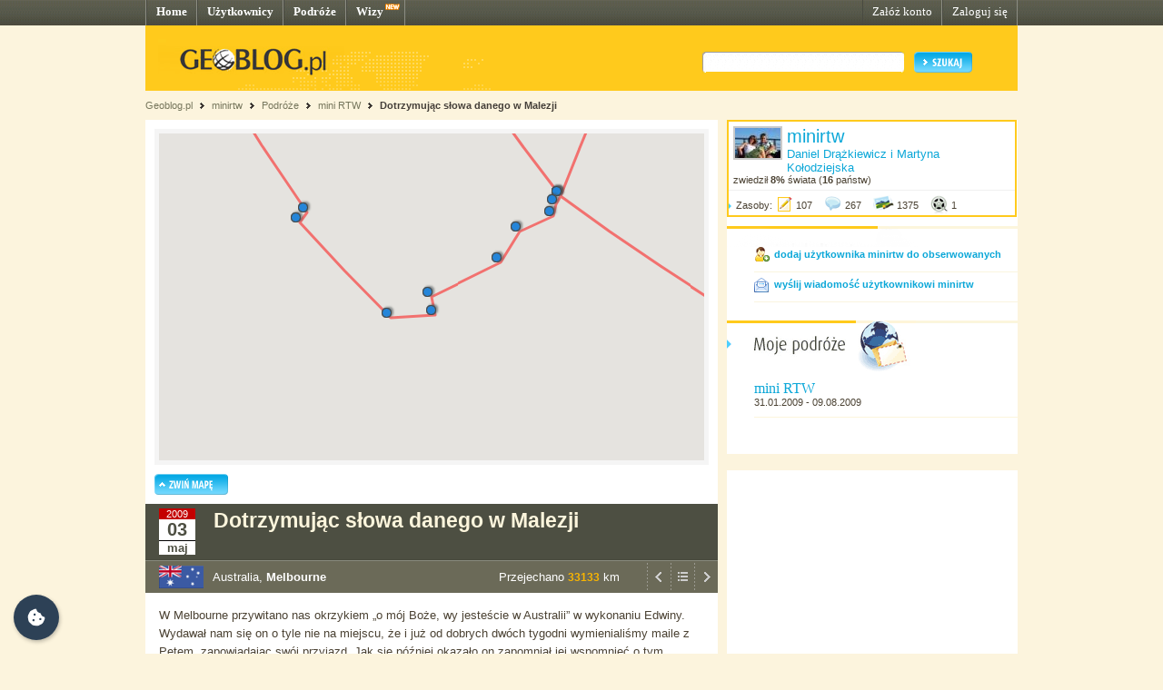

--- FILE ---
content_type: text/html; charset=UTF-8
request_url: http://minirtw.geoblog.pl/wpis/52984/dotrzymujac-slowa-danego-w-malezji
body_size: 6791
content:
<!DOCTYPE html PUBLIC "-//W3C//DTD XHTML 1.0 Transitional//EN" "http://www.w3.org/TR/xhtml1/DTD/xhtml1-transitional.dtd"><html xmlns="http://www.w3.org/1999/xhtml" xml:lang="pl"><head><title>Melbourne, Australia - Dotrzymując słowa danego w Malezji&nbsp;|&nbsp;minirtw - Geoblog.pl</title><meta name="description" content="W Melbourne przywitano nas okrzykiem „o mój Boże, wy jesteście w Australii” w wykonaniu Edwiny. Wydawał nam się on o tyle nie na miejscu, że i już od dobrych dwóch tygodni wymienialiśmy maile z Petem, zapowiadając swój przyjazd. Jak si..." /><link rel="icon" href="/favicon.ico" type="image/x-icon"/><link rel="shortcut icon" href="/favicon.ico" type="image/x-icon"/><link type="text/css" href="/style/css/basics.css" rel="stylesheet"/><link type="text/css" href="/style/css/content.css" rel="stylesheet"/><link type="text/css" href="/style/css/profil.css" rel="stylesheet"/><link href="/style/css/jQuery_upload/default.css" rel="stylesheet" type="text/css" /><link href="/style/css/jQuery_upload/uploadify.css" rel="stylesheet" type="text/css" /><link href="/style/css/jquery.lightbox-0.5.css" rel="stylesheet" type="text/css" media="screen"/><script type="text/javascript" src="/style/javascripts/mail.js"></script><!-- <script type="text/javascript" src="/style/javascripts/jquery.js"></script> --><!-- <script type="text/javascript" src="/style/javascripts/jquery-1.3.2.min.js"></script> --><script type="text/javascript" src="http://code.jquery.com/jquery-1.7.min.js"></script><script type="text/javascript" src="/style/javascripts/jquery.dragsort-0.3.10.js"></script><script type="text/javascript" src="/style/javascripts/jquery.lightbox-0.5.js"></script><script type="text/javascript" src="/style/javascripts/swfobject.js"></script><script type="text/javascript" src="/style/javascripts/pulldown.js"></script><script type="text/javascript" src="/style/javascripts/cusForm.js"></script><script type="text/javascript" src="/style/javascripts/functions.js"></script><script type="text/javascript" src="/style/javascripts/jquery-ui-1.7.1.custom.min.js"></script><script type="text/javascript" src="/style/javascripts/jquery.uploadify.v2.1.0.min.js"></script><script type="text/javascript" src="/style/javascripts/audio-player.js"></script><script type="text/javascript">AudioPlayer.setup("/style/flash/player.swf", {width: 290,initialvolume: 100,transparentpagebg: "yes",left: "000000",lefticon: "FFFFFF"});</script><link type="text/css" rel="stylesheet" href="/style/css/cookieconsent.css"/><script type="text/javascript" src="/style/javascripts/cookieconsent.umd.js"></script><script type="text/javascript" src="/style/javascripts/cookieconsent-config.js"></script><style>.cm__title, .cm__desc, .pm__section-desc { text-align: left !important; }.toggle__icon-off, .toggle__icon-on { left: 0 !important; }</style><script type="text/javascript">(function(w,d,s,l,i){w[l]=w[l]||[];w[l].push({'gtm.start':new Date().getTime(),event:'gtm.js'});var f=d.getElementsByTagName(s)[0],j=d.createElement(s),dl=l!='dataLayer'?'&l='+l:'';j.async=true;j.src='https://www.googletagmanager.com/gtm.js?id='+i+dl;f.parentNode.insertBefore(j,f);})(window,document,'script','dataLayer','GTM-T4VQW9C');// (function() {// var cb = document.createElement('script'); cb.type = 'text/javascript'; cb.async = true;// cb.src = '//cookie.netventure.pl/banner-gb.js';// var s = document.getElementsByTagName('script')[0]; s.parentNode.insertBefore(cb, s);// })();var eId = 52984 + "";</script></head><body><!-- Google Tag Manager (noscript) --><!-- <noscript><iframe src="https://www.googletagmanager.com/ns.html?id=GTM-T4VQW9C" height="0" width="0" style="display:none;visibility:hidden"></iframe></noscript>--><!-- End Google Tag Manager (noscript) --><div id="container"><div id="menu"><div class="fl"><a href="http://www.geoblog.pl/" title="Home">Home</a></div><div class="fl"><a href="http://www.geoblog.pl/uzytkownicy" title="Użytkownicy">Użytkownicy</a></div><div class="fl"><a href="http://www.geoblog.pl/podroze" title="Podróże">Podróże</a></div><div class="fl" style="position:relative; padding-right: 23px;" ><a href="http://www.geoblog.pl/wizy" title="Wizy">Wizy</a> <img src="/style/images/design_new.png" alt="new" style="float: right; position: absolute; left: 42px; top: 0px;"/></div><div class="fr"><a href="http://www.geoblog.pl/logowanie" title="Zaloguj się" style="font-weight: normal;">Zaloguj się</a></div><div class="fr"><a href="http://www.geoblog.pl/rejestracja" title="Załóż konto" style="font-weight: normal;">Załóż konto</a></div></div><div id="mainHeader"><div id="searchBox"><div class="fl" style="padding-top: 0px; position: relative; left: 0px;"><a href="http://www.geoblog.pl"><img src="/style/images/logo_top.gif" alt="Geoblog.pl" /></a></div><div class="fr"><form action="http://www.geoblog.pl/szukaj" method="get" style="float: left;" id="cse-search-box"><input type="hidden" name="cx" value="partner-pub-2469719674008319:z4c3oi-lmdn" /><input type="hidden" name="cof" value="FORID:9" /><input type="hidden" name="ie" value="UTF-8" /><img src="/style/images/design_search_input_left.gif" alt="" /><input class="search" type="text" name="q" value=""/><img src="/style/images/design_search_input_right.gif" alt="" /><input type="image" name="sa" src="/style/images/button_szukaj.gif" value="Szukaj" class="szukaj"/></form></div></div><div class="cb"></div></div><div id="linkPath"><a href="http://www.geoblog.pl" title="Geoblog.pl">Geoblog.pl</a> &nbsp;<img src="/style/images/bullet_linkpath.gif" alt=""/>&nbsp;&nbsp;<a href="/" title="minirtw">minirtw</a> &nbsp;<img src="/style/images/bullet_linkpath.gif" alt=""/>&nbsp;&nbsp;<a href="/podroze" title="Podróże">Podróże</a> &nbsp;<img src="/style/images/bullet_linkpath.gif" alt=""/>&nbsp;&nbsp;<a href="/podroz/4625/mini-rtw" title="mini RTW">mini RTW</a> &nbsp;<img src="/style/images/bullet_linkpath.gif" alt=""/>&nbsp;&nbsp;<a href="/wpis/52984/dotrzymujac-slowa-danego-w-malezji" class="b" title="Dotrzymując słowa danego w Malezji">Dotrzymując słowa danego w Malezji</a> <br/></div><div id="contentMain"><div id="contentLeftMain"><div class="contentWhite"><script type="text/javascript">var domain = '.geoblog.pl';</script><script type="text/javascript" src="/style/javascripts/jquery.cookie.js"></script><script type="text/javascript" src="/style/javascripts/hideMap.php"></script><div class="mapa"><iframe id="iframeMap" src="http://www.geoblog.pl/mapa/4625/52984" width="610" height="370" frameborder="0" scrolling="no" style="margin-bottom: 10px;"></iframe><img src="/style/images/button_zwinmape.gif" alt="Zwiń mapę" id="SHmap" /></div> <div id="journalInfo" style=""><div class="top"><div class="cal"><div class="year">2009</div><div class="day">03</div><div class="msc">maj</div></div><!-- <div class="entryTitle">Dotrzymując słowa danego w Malezji</div> --><h1>Dotrzymując słowa danego w Malezji</h1><div class="cb h1">&nbsp;</div></div><div class="bottom"><div class="entryFlag"><img src="/style/images/flagi/as.gif" alt="Australia" title="Australia" height="25"/></div><div class="entryPlace">Australia, <strong>Melbourne</strong></div><div style="padding: 0px 0 0px; float: right; "><a href="/wpis/52983/ko-zy-os-ko" title="POPRZEDNI WPIS"><img src="/style/images/icon_previous.gif" alt="POPRZEDNI" width="26"/></a><a href="/podroz/4625/mini-rtw" title="POWRÓT DO LISTY WPISÓW"><img src="/style/images/icon_list.gif" alt="POWRÓT DO LISTY" width="26"/></a><a href="/wpis/52989/kolejny-raz-ten-pierwszy-raz" title="NASTĘPNY WPIS"><img src="/style/images/icon_next.gif" alt="NASTĘPNY" width="26"/></a></div><div style="padding: 10px 30px 0px; float: right;"><span style="font-size: 10pt; color: #FFFFFF;">Przejechano <span style="font-weight: bold; color: #F9B500; font-size: 9pt;">33133</span> km</span></div><div class="cb h1">&nbsp;</div></div></div> <div id="entryView"><div id="entryBody">W Melbourne przywitano nas okrzykiem „o mój Boże, wy jesteście w Australii” w wykonaniu Edwiny. Wydawał nam się on o tyle nie na miejscu, że i już od dobrych dwóch tygodni wymienialiśmy maile z Petem, zapowiadając swój przyjazd. Jak się później okazało on zapomniał jej wspomnieć o tym drobnym szczególe, co następnie skwitował stwierdzeniem „przecież nie pytałaś”. <br/>Tak czy inaczej zapoznani na Perhentian Islands australijscy przyjaciele stanęli na wysokości zadania i ugościli nas bardzo serdecznie i zaoferowali nam takie luksusy jak stały dostęp do bieżącej gorącej wody i miejsce do spania, w którym temperatura nad ranem nie spada poniżej zera. Wynajmowane przez nich mieszkanie znajdowało się niemalże w centrum i stanowiło rewelacyjną bazę do wycieczek po mieście. <br/>Samo Melbourne jako miejsce stające w szranki z Sydney o miano najważniejszego miasta na kontynencie, nieco nas rozczarowało. Co prawda jest podobno jednym z najlepszych na świecie miejsc do zamieszkania, ale z turystycznego punktu widzenia jest trochę nijakie. Niby zielone, ładnie położone w dolinie rzeki Yarry, klimatyczne, ale brakuje w nim charakterystycznych, rozpoznawalnych punktów, w które obfituje Sydney- według nas, i większość z nami się pewnie zgodzi, niezaprzeczalna „stolica” Australii.<br/>Brak atrakcji turystycznych został nam jednak z nawiązką zrekompensowany długimi nocnymi rozmowami przy niejednej butelce australijskiego wina, więc nie narzekamy :)<div class="cb">&nbsp;</div><!--<div style="padding-bottom: 20px;"><script type="text/javascript">google_ad_client = "pub-2469719674008319";/* geoblog2-contentLeft1 */google_ad_slot = "4957918647";google_ad_width = 468;google_ad_height = 60;</script><script type="text/javascript"src="http://pagead2.googlesyndication.com/pagead/show_ads.js"></script></div>--> <div style="clear: both; padding-top: 5px;"><div style="width: 197px; float: left;"><a href="/wpis/52983/ko-zy-os-ko" title="POPRZEDNI WPIS"><img src="/style/images/button_previous.gif" alt="POPRZEDNI" /></a></div><div style="width: 197px; float: left; text-align: center;"><a href="/podroz/4625/mini-rtw" title="POWRÓT DO LISTY WPISÓW"><img src="/style/images/button_backtolist.gif" alt="POWRÓT DO LISTY" /></a></div><div style="width: 197px; float: left; text-align: right;"><a href="/wpis/52989/kolejny-raz-ten-pierwszy-raz" title="NASTĘPNY WPIS"><img src="/style/images/button_next.gif" alt="NASTĘPNY" /></a></div></div><div class="cb">&nbsp;</div></div></div> <div id="newGalleries" style=" width: 630px; margin-top: 15px;"><div style="background: url(/style/images/header_empty.png) 0 0 no-repeat; padding: 8px 0 20px 10px; font-size: 11pt; font-family: Tahoma; font-weight: bold;" >Zdjęcia (8)</div><style type="text/css">ul { margin:0px; padding:0px; }#list1 { list-style-type:none; margin:0px; }#list1 li { float:left; }.placeHolder div { width: 90px; margin-left: 5px; height:100px; background-color:white !important; border:dashed 1px gray !important; }</style><ul id="list1"><!-- <div class="newGalleryLine"> --><li id="img_130136"><div class="fl" style="padding-left: 11px;"><a title="Federation Square" href="/zdjecie/130136/federation-square" ><img style="border: 6px solid #DBDBDB; margin: 0 0 9px 0;" src="http://minirtw.geoblog.pl/gallery/13848/thumb_926ce3a4865b.jpg" alt="zdjęcie" width="80" height="80"/></a></div></li><li id="img_130137"><div class="fl" style="padding-left: 11px;"><a title="Katedra św. Nie Pamiętam Którego :)" href="/zdjecie/130137/katedra-sw-nie-pamietam-ktorego" ><img style="border: 6px solid #DBDBDB; margin: 0 0 9px 0;" src="http://minirtw.geoblog.pl/gallery/13848/thumb_cd1f39f0ddf7.jpg" alt="zdjęcie" width="80" height="80"/></a></div></li><li id="img_130138"><div class="fl" style="padding-left: 11px;"><a title="Bunt Aborygenów przeciwko białej Australii" href="/zdjecie/130138/bunt-aborygenow-przeciwko-bialej-australii" ><img style="border: 6px solid #DBDBDB; margin: 0 0 9px 0;" src="http://minirtw.geoblog.pl/gallery/13848/thumb_e3c21d7ba8a9.jpg" alt="zdjęcie" width="80" height="80"/></a></div></li><li id="img_130139"><div class="fl" style="padding-left: 11px;"><a title="Aborygeński obraz pod wymownym tytułem &quot;koniec religii białego człowieka&quot;" href="/zdjecie/130139/aborygenski-obraz-pod-wymownym-tytulem-koniec-religii-bialego-czlowieka" ><img style="border: 6px solid #DBDBDB; margin: 0 0 9px 0;" src="http://minirtw.geoblog.pl/gallery/13848/thumb_319ec0c4a3f2.jpg" alt="zdjęcie" width="80" height="80"/></a></div></li><li id="img_130140"><div class="fl" style="padding-left: 11px;"><a title="Dotrzymując słowa danego w Malezji" href="/zdjecie/130140" ><img style="border: 6px solid #DBDBDB; margin: 0 0 9px 0;" src="http://minirtw.geoblog.pl/gallery/13848/thumb_c6ddb853a6ea.jpg" alt="zdjęcie" width="80" height="80"/></a></div></li><li id="img_130141"><div class="fl" style="padding-left: 11px;"><a title="Dotrzymując słowa danego w Malezji" href="/zdjecie/130141" ><img style="border: 6px solid #DBDBDB; margin: 0 0 9px 0;" src="http://minirtw.geoblog.pl/gallery/13848/thumb_8cbb5ece23e8.jpg" alt="zdjęcie" width="80" height="80"/></a></div></li><!-- </div> --><!-- <div class="newGalleryLine"> --><li id="img_130142"><div class="fl" style="padding-left: 11px;"><a title="Dotrzymując słowa danego w Malezji" href="/zdjecie/130142" ><img style="border: 6px solid #DBDBDB; margin: 0 0 9px 0;" src="http://minirtw.geoblog.pl/gallery/13848/thumb_af97a903135d.jpg" alt="zdjęcie" width="80" height="80"/></a></div></li><li id="img_130143"><div class="fl" style="padding-left: 11px;"><a title="Polsko-australijskie śniadanko" href="/zdjecie/130143/polsko-australijskie-sniadanko" ><img style="border: 6px solid #DBDBDB; margin: 0 0 9px 0;" src="http://minirtw.geoblog.pl/gallery/13848/thumb_9e2a8fe0da59.jpg" alt="zdjęcie" width="80" height="80"/></a></div></li><!-- </div> --></ul><input name="list1SortOrder" type="hidden" /><script type="text/javascript">$("#list1").dragsort({ dragSelector: "img.move", dragBetween: false, dragEnd: saveImagesOrder, placeHolderTemplate: "<li class='placeHolder'><div></div></li>" });function saveImagesOrder() {var images = "";$("#list1 li").each(function(i, elm) {images = images + $(elm).attr("id") + ";";});$.post("/pozycja-zdjecia", { elements: images }, function(data){});};</script></div><div id="entryComments" style="width: 630px; margin-top: 15px; padding-bottom: 10px;"><script type="text/javascript">$(function() {drawCommentForm();});</script><div style="background: url(/style/images/header_empty.png) 0 0 no-repeat; padding: 8px 0 20px 10px; font-size: 11pt; font-family: Tahoma; font-weight: bold;" >Komentarze (1)</div><div class="commentLine"><div style="width: 200px; padding-bottom: 10px;"><a id="linkSkomentuj" href="javascript:void(null)" onclick="showCommentForm()" title="DODAJ KOMENTARZ"><img src="/style/images/button_dodaj_komentarz.png" alt="DODAJ KOMENTARZ"/></a></div></div><div class="commentLine"><div style="width: 59px; padding-top: 5px; padding-right: 5px; float: left;"><div style="width: 50px; height: 50px;"><img style=" border: 2px solid #D0D0D0;" src="http://asiaileszek.geoblog.pl/a8277686b288_img.jpg" alt="asiaileszek" /></div></div><div class="inactive"><img src="/style/images/dziubek3.gif" style="position: relative; left: -7px; top: 5px; z-index: 2;" alt=""/><a href="http://asiaileszek.geoblog.pl/">asiaileszek</a><span style="color: #898989; font-size: 8pt;">&nbsp;- 2009-05-07 21:56</span><div style="padding-left: 7px;">Czytając i oglądając wspomnienia z Melbourne dochodzimy, nie po raz pierwszy, do wniosku, że jednym z niezaprzeczalnych walorów i gigantycznych zalet Waszego wyjazdu jest możliwość poznawania ludzi, z obcych krajów i kultur, różnych nacji i pochodzenia. Nawiązywanie z nimi kontaktów i często przyjaźni, które mogą trwać przez kolejne lata Waszego marszu przez życie. <br />To wspaniała, wielka wartość! <br />Dla nas to również wielka satysfakcja:-)<br /><br /><br /><br /></div></div><div class="cb" style="height: 5px;">&nbsp;</div></div><div class="cb" style="height: 5px;">&nbsp;</div></div> </div></div><div id="contentRightMain"><div style="border: 2px solid #FFCA1C; width: 315px; background: #FFFFFF; margin-bottom: 10px;"><div style="padding: 5px; border-bottom: 1px solid #F0F0F0;"><div class="fl" style="border: 2px solid #CACACA; margin: 0 5px 5px 0;"><img src="http://minirtw.geoblog.pl/4489d3b14453_img.jpg" alt=""/></div><div class="fl" style="width: 245px;"><a href="http://minirtw.geoblog.pl/" style="font-size: 15pt;">minirtw</a><br/><span style="color: #0BA7D8; font-size: 10pt;">Daniel Drążkiewicz i Martyna Kołodziejska</span></div><div style="clear: both;">zwiedził <span class="b">8%</span> świata (<strong>16</strong> państw)</div></div><div style="padding-bottom: 5px;"><img src="/style/images/bullet_arrow_blue.png" alt="" style="margin-right: 5px;"/>Zasoby: <img style="position: relative; display: inline; top: 5px; margin-right: 3px;" src="/style/images/icon_entry_m.gif" alt="107 wpisów" title="107 wpisów" /><span>107</span> <img style="position: relative; display: inline; top: 5px; margin-left: 10px; margin-right: 3px;" src="/style/images/icon_comment_m.gif" alt="267 komentarzy" title="267 komentarzy" /><span>267</span> <img style="position: relative; display: inline; top: 5px; margin-left: 10px; margin-right: 3px;" src="/style/images/icon_photo_m.gif" alt="1375 zdjęć" title="1375 zdjęć" /><span>1375</span> <img style="position: relative; display: inline; top: 5px; margin-left: 10px; margin-right: 3px;" src="/style/images/icon_media_m.gif" alt="1 plik multimedialny" title="1 plik multimedialny" /><span>1</span></div><div style="position: relative; clear: both; font-size: 0px; padding: 0px; margin: 0px;">&nbsp;</div></div> <div class="box"><img src="/style/images/header_empty.png" alt="" /><div style="margin: 0 0 0 30px; padding-bottom: 10px; border-bottom: 1px solid #FAF5DF;"><img style="float: left;" src="/style/images/icon_dodaj_do_znajomych.gif" alt="" /><div style="float: left; position: relative; top: 2px; padding-left: 5px; width: 250px;"><a href="/obserwowani/dodaj" style="font-weight: bold;">dodaj użytkownika minirtw do obserwowanych</a></div><div class="cb"></div></div><div style="margin: 0 0 20px 30px; padding-bottom: 10px; border-bottom: 1px solid #FAF5DF; padding-top: 5px;"><img style="float: left;" src="/style/images/icon_wyslij_wiadomosc.gif" alt="" /><div style="float: left; position: relative; top: 2px; padding-left: 5px; width: 250px;"><a href="/wyslij-wiadomosc" style="font-weight: bold;">wyślij wiadomość użytkownikowi minirtw</a></div><div class="cb"></div></div></div> <div class="box" id="userJournalsBoxSmall"><img src="/style/images/header_mojepodroze.gif" alt="Moje podróże" title="Moje podróże" class="boxHeader"/><div class="userJournals"><div class="userJournal"><div class="journalData"><div class="title" style="width: 280px;"><a href="http://minirtw.geoblog.pl/podroz/4625/mini-rtw" >mini RTW</a></div><div class="body" style="width: 280px;"><div class="dates">31.01.2009 - 09.08.2009</div></div><div class="ccb">&nbsp;</div></div><div class="ccb">&nbsp;</div></div></div></div> <!-- <img src="/style/images/logo_box.gif" alt="" /> --><script language='JavaScript' type='text/javascript'>if (!document.phpAds_used) document.phpAds_used = ',';document.write ("<" + "script language='JavaScript'type='text/javascript' src='");document.write ("http://ad.netventure.pl/adjs.php?n=a1423e56");document.write ("&amp;what=zone:80&amp;withText=1");document.write ("&amp;exclude=" + document.phpAds_used);if (document.referer)document.write ("&amp;referer=" + escape(document.referer));document.write ("'><" + "/script>");</script><noscript><a href='http://ad.netventure.pl/adclick.php?n=a1423e56'target='_blank'><imgsrc='http://ad.netventure.pl/adview.php?what=zone:80&amp;n=a1423e56'border='0' alt=''></a></noscript> <!-- <img src="/style/images/logo_box.gif" alt="" /> --><div class="cb facebook">&nbsp;</div><div class="facebook"><div><iframe src="http://www.facebook.com/plugins/likebox.php?id=170960878053&amp;width=320&amp;locale=pl_PL&amp;height=220&amp;connections=5&amp;stream=false&amp;header=true" scrolling="no" frameborder="0" style="border:none; overflow:hidden; width:320px; height:220px"></iframe></div></div></div></div></div><!-- <div style="margin-top: width: 100%; height: 30px; background: url(/style/images/design_bg_body.gif); clear: both;">&nbsp;</div> --><div style="clear: both; font-size: 1pt; overflow: hidden; height: 10px;">&nbsp;</div><div id="footer"><div class="body"><div class="left"><div class="przegladaj"><img src="/style/images/header_przegladaj_footer.gif" alt="Przeglądaj"/><div class="list"><img src="/style/images/design_uzytkownicy_footer.gif" alt="" width="19" height="17"/><b>47.621</b> <a href="http://www.geoblog.pl/uzytkownicy">Użytkowników</a><br/><img src="/style/images/design_podroze_footer.gif" alt="" width="19" height="17"/><b>22.329</b> <a href="http://www.geoblog.pl/podroze">Podróży</a><br/><img src="/style/images/design_zdjecia_footer.gif" alt="" width="19" height="17"/><b>1.133.458</b> <span style="font-size: 9pt;">Zdjęć</span><br/><img src="/style/images/design_multimedia_footer.gif" alt="" width="19" height="17"/><b>3.423</b> <span style="font-size: 9pt;">Multimediów</span></div></div><div class="dolacz"><img style="float: left;" src="/style/images/design_globus_footer.gif" alt=""/><div style="float: left;"><img src="/style/images/header_dolacz_footer.gif" alt="Dołącz do społeczności"/><div><img style="margin-left: 5px; position: relative; top: 2px;" src="/style/images/bullet_arrow_footer.gif" alt=""/> <a href="http://www.geoblog.pl/rejestracja" style="font-size: 11pt;">Załóż konto</a></div></div></div></div><div class="right"><img src="/style/images/header_dowiedz_sie_footer.gif" alt="Dowiedz się więcej"/><div class="listBox"><div style="clear: both; font-size: 1pt; overflow: hidden; height: 0px;">&nbsp;</div><div class="colLeft"><img style="margin-left: 5px; position: relative; top: 2px;" src="/style/images/bullet_arrow_footer.gif" alt=""/> <a href="http://www.geoblog.pl/onas">O Geoblogu</a><br/><!-- <img style="margin-left: 5px; position: relative; top: 2px;" src="/style/images/bullet_arrow_footer.gif" alt=""/> <a href="http://geoblog.geoblog.pl/podroze/1212121212/nowosci_w_sewisie">Nowości w serwisie</a><br/> --><img style="margin-left: 5px; position: relative; top: 2px;" src="/style/images/bullet_arrow_footer.gif" alt=""/> <a href="http://www.geoblog.pl/regulamin">Regulamin serwisu</a><br/><img style="margin-left: 5px; position: relative; top: 2px;" src="/style/images/bullet_arrow_footer.gif" alt=""/> <a href="http://www.geoblog.pl/polityka-prywatnosci">Polityka prywatności i cookies</a><br/></div><div class="colRight"><img style="margin-left: 5px; position: relative; top: 2px;" src="/style/images/bullet_arrow_footer.gif" alt=""/> <a href="http://www.geoblog.pl/prasa">Prasa</a><br/><img style="margin-left: 5px; position: relative; top: 2px;" src="/style/images/bullet_arrow_footer.gif" alt=""/> <a href="http://www.geoblog.pl/pomoc">Pomoc</a><br/><img style="margin-left: 5px; position: relative; top: 2px;" src="/style/images/bullet_arrow_footer.gif" alt=""/> <a href="http://www.geoblog.pl/kontakt">Kontakt</a></div><div style="clear: both; font-size: 1pt; overflow: hidden; height: 10px;">&nbsp;</div></div><div class="copy">Copyright 2010 Geoblog Sp. z o.o.<br/>All rights reserved. Created by Netventure</div></div><div style="clear: both; font-size: 1pt; overflow: hidden; height: 10px;">&nbsp;</div></div></div> </body></html><!-- Processed in 220 miliseconds. -->

--- FILE ---
content_type: text/html; charset=UTF-8
request_url: http://minirtw.geoblog.pl/style/javascripts/hideMap.php
body_size: 309
content:
$(".mapa").ready( function() {

  var COOKIE_NAME = 'geomapa';
  var options = { path: '/', expires: 10, domain: domain};

  if ($.cookie(COOKIE_NAME) == 'true') {
    $("#iframeMap").hide();
      $("#SHmap").attr('src','/style/images/button_rozwinmape.gif');
      $.cookie(COOKIE_NAME, 'true', options);
  } else {
    $("#iframeMap").show();
      $("#SHmap").attr('src','/style/images/button_zwinmape.gif');
      $.cookie(COOKIE_NAME, '', options);
  }

  $("#SHmap").click(function() {
    $("#iframeMap").slideToggle("slow");
    if ($.cookie(COOKIE_NAME) == 'true') {
      $(this).attr('src','/style/images/button_zwinmape.gif');
      $.cookie(COOKIE_NAME, '', options);
    } else {
      $(this).attr('src','/style/images/button_rozwinmape.gif');
      $.cookie(COOKIE_NAME, 'true', options);
    }
  });
});


--- FILE ---
content_type: text/html; charset=UTF-8
request_url: http://www.geoblog.pl/mapa/4625/52984
body_size: 8002
content:

<!DOCTYPE html>
<html xmlns="http://www.w3.org/1999/xhtml" xml:lang="pl" xmlns:v="urn:schemas-microsoft-com:vml">
  <head>
    <title></title>
    <link type="text/css" href="/style/css/basics.css" rel="stylesheet"/>
    <script>

    function initMap() 
    {

        var map = new google.maps.Map(document.getElementById("map"), {
                      center: new google.maps.LatLng(53,20),
                      zoom: 5,
                      scaleControl: false,
                      disableDefaultUI: true,
                      zoomControl: true,
                      zoomControlOptions: {
                          style: google.maps.ZoomControlStyle.SMALL,
                          position: google.maps.ControlPosition.LEFT_CENTER
                      },
                      mapTypeControl: true,
                      mapTypeControlOptions: {
                          style: google.maps.MapTypeControlStyle.DROPDOWN_MENU,
                          mapTypeIds: ["roadmap", "terrain", "satellite"],
                      },
                      overviewMapControl: true,
                      gestureHandling: "cooperative"
            });
            map.setMapTypeId('terrain');

        var bounds  = new google.maps.LatLngBounds();
        var icon    = {
                        url: "http://www.geoblog.pl/style/images/fiszka.png",
                        anchorPosition: new google.maps.Point(2, 1),
                        animation: google.maps.Animation.DROP
                      };
        var points  = [];
        var pPoints = [];
                        points.push( {"point": new google.maps.LatLng(52.416667,16.966667),
                    "title":"No to w drogę…",
                    "eId":36104,
                    "cc":"pl",
                    "country":"Polska",
                    "place":"Poznań",
                    "entryLink":"http://minirtw.geoblog.pl/wpis/36104/no-to-w-droge…",
                    "zoom":false});

                        points.push( {"point": new google.maps.LatLng(51.5,-0.116667),
                    "title":"20 cm śniegu, czyli jak rozłożyć Londyn na łopatki… ",
                    "eId":36447,
                    "cc":"uk",
                    "country":"Wielka Brytania",
                    "place":"London",
                    "entryLink":"http://minirtw.geoblog.pl/wpis/36447/20-cm-sniegu-czyli-jak-rozlozyc-londyn-na-lopatki…",
                    "zoom":false});

                        points.push( {"point": new google.maps.LatLng(1.293056,103.855833),
                    "title":"Welcome in Aisia!",
                    "eId":38015,
                    "cc":"sn",
                    "country":"Singapur",
                    "place":"Singapore",
                    "entryLink":"http://minirtw.geoblog.pl/wpis/38015/welcome-in-aisia",
                    "zoom":false});

                        points.push( {"point": new google.maps.LatLng(1.293056,103.855833),
                    "title":"Eksmisja na tle religijnym!",
                    "eId":38186,
                    "cc":"sn",
                    "country":"Singapur",
                    "place":"Singapore",
                    "entryLink":"http://minirtw.geoblog.pl/wpis/38186/eksmisja-na-tle-religijnym",
                    "zoom":false});

                        points.push( {"point": new google.maps.LatLng(1.293056,103.855833),
                    "title":"Hop-on bus around Singapore",
                    "eId":38300,
                    "cc":"sn",
                    "country":"Singapur",
                    "place":"Singapore",
                    "entryLink":"http://minirtw.geoblog.pl/wpis/38300/hop-on-bus-around-singapore",
                    "zoom":false});

                        points.push( {"point": new google.maps.LatLng(1.293056,103.855833),
                    "title":"Martyna&Daniel vs komunikacja miejska 1:0",
                    "eId":38301,
                    "cc":"sn",
                    "country":"Singapur",
                    "place":"Singapore",
                    "entryLink":"http://minirtw.geoblog.pl/wpis/38301/martyna-daniel-vs-komunikacja-miejska-1-0",
                    "zoom":false});

                        points.push( {"point": new google.maps.LatLng(2.196944,102.248056),
                    "title":"Welcome in Aisia- tej prawdziwiej",
                    "eId":38596,
                    "cc":"my",
                    "country":"Malezja",
                    "place":"Melaka",
                    "entryLink":"http://minirtw.geoblog.pl/wpis/38596/welcome-in-aisia-tej-prawdziwiej",
                    "zoom":false});

                        points.push( {"point": new google.maps.LatLng(3.166667,101.7),
                    "title":"Thaipusam, czyli odlotowa procesja po hindusku",
                    "eId":38721,
                    "cc":"my",
                    "country":"Malezja",
                    "place":"Kuala Lumpur",
                    "entryLink":"http://minirtw.geoblog.pl/wpis/38721/thaipusam-czyli-odlotowa-procesja-po-hindusku",
                    "zoom":false});

                        points.push( {"point": new google.maps.LatLng(3.166667,101.7),
                    "title":"Zaru z nieba ciag dalszy, czyli kolejny dzien w Kuala Lumpur",
                    "eId":38746,
                    "cc":"my",
                    "country":"Malezja",
                    "place":"Kuala Lumpur",
                    "entryLink":"http://minirtw.geoblog.pl/wpis/38746/zaru-z-nieba-ciag-dalszy-czyli-kolejny-dzien-w-kuala-lumpur",
                    "zoom":false});

                        points.push( {"point": new google.maps.LatLng(4.466667,101.383333),
                    "title":"Ucieczka od upału",
                    "eId":39167,
                    "cc":"my",
                    "country":"Malezja",
                    "place":"Tanah Rata",
                    "entryLink":"http://minirtw.geoblog.pl/wpis/39167/ucieczka-od-upalu",
                    "zoom":false});

                        points.push( {"point": new google.maps.LatLng(4.466667,101.383333),
                    "title":"Podróż wśród zielonych wzgórz",
                    "eId":39229,
                    "cc":"my",
                    "country":"Malezja",
                    "place":"Tanah Rata",
                    "entryLink":"http://minirtw.geoblog.pl/wpis/39229/podroz-wsrod-zielonych-wzgorz",
                    "zoom":false});

                        points.push( {"point": new google.maps.LatLng(4.466667,101.383333),
                    "title":"Cameron Highlands cd.",
                    "eId":39373,
                    "cc":"my",
                    "country":"Malezja",
                    "place":"Tanah Rata",
                    "entryLink":"http://minirtw.geoblog.pl/wpis/39373/cameron-highlands-cd",
                    "zoom":false});

                        points.push( {"point": new google.maps.LatLng(4.383333,102.4),
                    "title":"Rollercoaster i gekony",
                    "eId":39523,
                    "cc":"my",
                    "country":"Malezja",
                    "place":"Kuala Tahan",
                    "entryLink":"http://minirtw.geoblog.pl/wpis/39523/rollercoaster-i-gekony",
                    "zoom":false});

                        points.push( {"point": new google.maps.LatLng(4.383333,102.4),
                    "title":"Walentynki w dżungli",
                    "eId":39524,
                    "cc":"my",
                    "country":"Malezja",
                    "place":"Kuala Tahan",
                    "entryLink":"http://minirtw.geoblog.pl/wpis/39524/walentynki-w-dzungli",
                    "zoom":false});

                        points.push( {"point": new google.maps.LatLng(6.133333,102.25),
                    "title":"Pociągiem przez dżunglę",
                    "eId":41562,
                    "cc":"my",
                    "country":"Malezja",
                    "place":"Kota Bahru",
                    "entryLink":"http://minirtw.geoblog.pl/wpis/41562/pociagiem-przez-dzungle",
                    "zoom":false});

                        points.push( {"point": new google.maps.LatLng(5.916751491671927,102.71761894226074),
                    "title":"Raj skrzywdzony",
                    "eId":41563,
                    "cc":"my",
                    "country":"Malezja",
                    "place":"Pulau Perhentian Kecil",
                    "entryLink":"http://minirtw.geoblog.pl/wpis/41563/raj-skrzywdzony",
                    "zoom":false});

                        points.push( {"point": new google.maps.LatLng(9.1,99.233333),
                    "title":"Baaardzo długi dzień",
                    "eId":42312,
                    "cc":"th",
                    "country":"Tajlandia",
                    "place":"Surat Thani",
                    "entryLink":"http://minirtw.geoblog.pl/wpis/42312/baaardzo-dlugi-dzien",
                    "zoom":false});

                        points.push( {"point": new google.maps.LatLng(9.1,99.233333),
                    "title":"Monkey work, monkey show",
                    "eId":42803,
                    "cc":"th",
                    "country":"Tajlandia",
                    "place":"Surat Thani",
                    "entryLink":"http://minirtw.geoblog.pl/wpis/42803/monkey-work-monkey-show",
                    "zoom":false});

                        points.push( {"point": new google.maps.LatLng(8.924417088144024,98.59062194824219),
                    "title":"Wioska zdzierców",
                    "eId":42805,
                    "cc":"th",
                    "country":"Tajlandia",
                    "place":"Khao Sok",
                    "entryLink":"http://minirtw.geoblog.pl/wpis/42805/wioska-zdziercow",
                    "zoom":false});

                        points.push( {"point": new google.maps.LatLng(8.066667,98.916667),
                    "title":"Krabi",
                    "eId":43814,
                    "cc":"th",
                    "country":"Tajlandia",
                    "place":"Krabi",
                    "entryLink":"http://minirtw.geoblog.pl/wpis/43814/krabi",
                    "zoom":false});

                        points.push( {"point": new google.maps.LatLng(13.748722870755335,100.51734924316406),
                    "title":"One night TO Bangkok",
                    "eId":44196,
                    "cc":"th",
                    "country":"Tajlandia",
                    "place":"Bangkok",
                    "entryLink":"http://minirtw.geoblog.pl/wpis/44196/one-night-to-bangkok",
                    "zoom":false});

                        points.push( {"point": new google.maps.LatLng(13.747388924343081,100.50567626953125),
                    "title":"Wytuktukani",
                    "eId":44842,
                    "cc":"th",
                    "country":"Tajlandia",
                    "place":"Bangkok",
                    "entryLink":"http://minirtw.geoblog.pl/wpis/44842/wytuktukani",
                    "zoom":false});

                        points.push( {"point": new google.maps.LatLng(13.726044748874747,100.51116943359375),
                    "title":"Kolejny dzień walki z naciągaczami",
                    "eId":44845,
                    "cc":"th",
                    "country":"Tajlandia",
                    "place":"Bangkok",
                    "entryLink":"http://minirtw.geoblog.pl/wpis/44845/kolejny-dzien-walki-z-naciagaczami",
                    "zoom":false});

                        points.push( {"point": new google.maps.LatLng(14.141667,99.455833),
                    "title":"Świątynia tygrysów",
                    "eId":45018,
                    "cc":"th",
                    "country":"Tajlandia",
                    "place":"Kanchanaburi",
                    "entryLink":"http://minirtw.geoblog.pl/wpis/45018/swiatynia-tygrysow",
                    "zoom":false});

                        points.push( {"point": new google.maps.LatLng(14.35,100.55),
                    "title":"Rowerem po ruinach",
                    "eId":45019,
                    "cc":"th",
                    "country":"Tajlandia",
                    "place":"Ayuthaya",
                    "entryLink":"http://minirtw.geoblog.pl/wpis/45019/rowerem-po-ruinach",
                    "zoom":false});

                        points.push( {"point": new google.maps.LatLng(18.766667,98.966667),
                    "title":"Przyjazd do Chiang Mai",
                    "eId":45486,
                    "cc":"th",
                    "country":"Tajlandia",
                    "place":"Chiang Mai",
                    "entryLink":"http://minirtw.geoblog.pl/wpis/45486/przyjazd-do-chiang-mai",
                    "zoom":false});

                        points.push( {"point": new google.maps.LatLng(18.766667,98.966667),
                    "title":"Daniel jak wszyscy chłopcy uwielbia świerszczyki :) ",
                    "eId":45488,
                    "cc":"th",
                    "country":"Tajlandia",
                    "place":"Chiang Mai",
                    "entryLink":"http://minirtw.geoblog.pl/wpis/45488/daniel-jak-wszyscy-chlopcy-uwielbia-swierszczyki",
                    "zoom":false});

                        points.push( {"point": new google.maps.LatLng(18.766667,98.966667),
                    "title":"Dzień pełen wrażeń",
                    "eId":45491,
                    "cc":"th",
                    "country":"Tajlandia",
                    "place":"Chiang Mai",
                    "entryLink":"http://minirtw.geoblog.pl/wpis/45491/dzien-pelen-wrazen",
                    "zoom":false});

                        points.push( {"point": new google.maps.LatLng(1.293056,103.855833),
                    "title":"Polak potrafi",
                    "eId":46247,
                    "cc":"sn",
                    "country":"Singapur",
                    "place":"Singapore",
                    "entryLink":"http://minirtw.geoblog.pl/wpis/46247/polak-potrafi",
                    "zoom":false});

                        points.push( {"point": new google.maps.LatLng(10.75,106.666667),
                    "title":"Good morning Vietnam!",
                    "eId":46250,
                    "cc":"vm",
                    "country":"Wietnam",
                    "place":"Ho Chi Minh City",
                    "entryLink":"http://minirtw.geoblog.pl/wpis/46250/good-morning-vietnam",
                    "zoom":false});

                        points.push( {"point": new google.maps.LatLng(10.75,106.666667),
                    "title":"Dziś trochę historii- kto nie lubi, niech nie czyta!",
                    "eId":46374,
                    "cc":"vm",
                    "country":"Wietnam",
                    "place":"Ho Chi Minh City",
                    "entryLink":"http://minirtw.geoblog.pl/wpis/46374/dzis-troche-historii-kto-nie-lubi-niech-nie-czyta",
                    "zoom":false});

                        points.push( {"point": new google.maps.LatLng(10.35,106.35),
                    "title":"Mekong w dwóch odsłonach",
                    "eId":46709,
                    "cc":"vm",
                    "country":"Wietnam",
                    "place":"Mỹ Tho",
                    "entryLink":"http://minirtw.geoblog.pl/wpis/46709/mekong-w-dwoch-odslonach",
                    "zoom":false});

                        points.push( {"point": new google.maps.LatLng(10.35,106.35),
                    "title":"Na tropie pól ryżowych",
                    "eId":47004,
                    "cc":"vm",
                    "country":"Wietnam",
                    "place":"Mỹ Tho",
                    "entryLink":"http://minirtw.geoblog.pl/wpis/47004/na-tropie-pol-ryzowych",
                    "zoom":false});

                        points.push( {"point": new google.maps.LatLng(10.933333,108.283333),
                    "title":"Pustynia w Wietnamie?",
                    "eId":47009,
                    "cc":"vm",
                    "country":"Wietnam",
                    "place":"Mũi Ne",
                    "entryLink":"http://minirtw.geoblog.pl/wpis/47009/pustynia-w-wietnamie",
                    "zoom":false});

                        points.push( {"point": new google.maps.LatLng(15.879444,108.335),
                    "title":"Miasto krawców",
                    "eId":48039,
                    "cc":"vm",
                    "country":"Wietnam",
                    "place":"Hội An",
                    "entryLink":"http://minirtw.geoblog.pl/wpis/48039/miasto-krawcow",
                    "zoom":false});

                        points.push( {"point": new google.maps.LatLng(17.028555425324136,107.11103439331055),
                    "title":"Chwała Francuzom!",
                    "eId":48040,
                    "cc":"vm",
                    "country":"Wietnam",
                    "place":"Vinh Moc",
                    "entryLink":"http://minirtw.geoblog.pl/wpis/48040/chwala-francuzom",
                    "zoom":false});

                        points.push( {"point": new google.maps.LatLng(21.033333,105.85),
                    "title":"Poranek żywych trupów",
                    "eId":48042,
                    "cc":"vm",
                    "country":"Wietnam",
                    "place":"Hanoi",
                    "entryLink":"http://minirtw.geoblog.pl/wpis/48042/poranek-zywych-trupow",
                    "zoom":false});

                        points.push( {"point": new google.maps.LatLng(21.033333,105.85),
                    "title":"Hanoi",
                    "eId":48283,
                    "cc":"vm",
                    "country":"Wietnam",
                    "place":"Hanoi",
                    "entryLink":"http://minirtw.geoblog.pl/wpis/48283/hanoi",
                    "zoom":false});

                        points.push( {"point": new google.maps.LatLng(22.816667,108.316667),
                    "title":"Dzień, w którym wszystkie plany spełzły na niczym",
                    "eId":48284,
                    "cc":"ch",
                    "country":"Chiny",
                    "place":"Nanning",
                    "entryLink":"http://minirtw.geoblog.pl/wpis/48284/dzien-w-ktorym-wszystkie-plany-spelzly-na-niczym",
                    "zoom":false});

                        points.push( {"point": new google.maps.LatLng(25.18505888358067,110.32470703125),
                    "title":"Mieszkamy w okrąglaku!",
                    "eId":48285,
                    "cc":"ch",
                    "country":"Chiny",
                    "place":"Guilin",
                    "entryLink":"http://minirtw.geoblog.pl/wpis/48285/mieszkamy-w-okraglaku",
                    "zoom":false});

                        points.push( {"point": new google.maps.LatLng(25.20494115356912,110.2972412109375),
                    "title":"Zawstydzeni przez Chiny",
                    "eId":48605,
                    "cc":"ch",
                    "country":"Chiny",
                    "place":"Guilin",
                    "entryLink":"http://minirtw.geoblog.pl/wpis/48605/zawstydzeni-przez-chiny",
                    "zoom":false});

                        points.push( {"point": new google.maps.LatLng(25.793611,110.009167),
                    "title":"Choinka, drabinka, choinka, choinka.",
                    "eId":48606,
                    "cc":"ch",
                    "country":"Chiny",
                    "place":"Longsheng",
                    "entryLink":"http://minirtw.geoblog.pl/wpis/48606/choinka-drabinka-choinka-choinka",
                    "zoom":false});

                        points.push( {"point": new google.maps.LatLng(24.784444,110.475),
                    "title":"Dziwny dzień",
                    "eId":49192,
                    "cc":"ch",
                    "country":"Chiny",
                    "place":"Yangshuo",
                    "entryLink":"http://minirtw.geoblog.pl/wpis/49192/dziwny-dzien",
                    "zoom":false});

                        points.push( {"point": new google.maps.LatLng(24.784444,110.475),
                    "title":"Tandemem, dla odmiany",
                    "eId":49195,
                    "cc":"ch",
                    "country":"Chiny",
                    "place":"Yangshuo",
                    "entryLink":"http://minirtw.geoblog.pl/wpis/49195/tandemem-dla-odmiany",
                    "zoom":false});

                        points.push( {"point": new google.maps.LatLng(25.944722,111.036389),
                    "title":"Wyprawa do źródeł",
                    "eId":49520,
                    "cc":"ch",
                    "country":"Chiny",
                    "place":"Quanzhou",
                    "entryLink":"http://minirtw.geoblog.pl/wpis/49520/wyprawa-do-zrodel",
                    "zoom":false});

                        points.push( {"point": new google.maps.LatLng(39.928889,116.388333),
                    "title":"Wolność po chińsku",
                    "eId":49521,
                    "cc":"ch",
                    "country":"Chiny",
                    "place":"Pekin",
                    "entryLink":"http://minirtw.geoblog.pl/wpis/49521/wolnosc-po-chinsku",
                    "zoom":false});

                        points.push( {"point": new google.maps.LatLng(40.8595252289932,118.17306518554688),
                    "title":"Wielki Mur Chiński",
                    "eId":49632,
                    "cc":"ch",
                    "country":"Chiny",
                    "place":"Simatai",
                    "entryLink":"http://minirtw.geoblog.pl/wpis/49632/wielki-mur-chinski",
                    "zoom":false});

                        points.push( {"point": new google.maps.LatLng(39.928889,116.388333),
                    "title":"Prośba o intelektualną burzę mózgów",
                    "eId":49652,
                    "cc":"ch",
                    "country":"Chiny",
                    "place":"Pekin",
                    "entryLink":"http://minirtw.geoblog.pl/wpis/49652/prosba-o-intelektualna-burze-mozgow",
                    "zoom":false});

                        points.push( {"point": new google.maps.LatLng(31.233333,121.466667),
                    "title":"Szanghajskie urodziny + kolejna dawka spostrzeżeń",
                    "eId":50032,
                    "cc":"ch",
                    "country":"Chiny",
                    "place":"Shanghai",
                    "entryLink":"http://minirtw.geoblog.pl/wpis/50032/szanghajskie-urodziny-kolejna-dawka-spostrzezen",
                    "zoom":false});

                        points.push( {"point": new google.maps.LatLng(31.311389,120.618056),
                    "title":"Miasto tysiąca kanałów (ściekowych)",
                    "eId":50097,
                    "cc":"ch",
                    "country":"Chiny",
                    "place":"Suzhou",
                    "entryLink":"http://minirtw.geoblog.pl/wpis/50097/miasto-tysiaca-kanalow-sciekowych",
                    "zoom":false});

                        points.push( {"point": new google.maps.LatLng(22.200556,113.546111),
                    "title":"Miasto kościołów i kasyn",
                    "eId":50141,
                    "cc":"mc",
                    "country":"Makau",
                    "place":"Macao",
                    "entryLink":"http://minirtw.geoblog.pl/wpis/50141/miasto-kosciolow-i-kasyn",
                    "zoom":false});

                        points.push( {"point": new google.maps.LatLng(22.200556,113.546111),
                    "title":"MiniRTW- wydanie świąteczne",
                    "eId":50142,
                    "cc":"mc",
                    "country":"Makau",
                    "place":"Macao",
                    "entryLink":"http://minirtw.geoblog.pl/wpis/50142/minirtw-wydanie-swiateczne",
                    "zoom":false});

                        points.push( {"point": new google.maps.LatLng(22.25,114.183333),
                    "title":"Hongkong",
                    "eId":51040,
                    "cc":"hk",
                    "country":"Hong Kong",
                    "place":"Hong Kong",
                    "entryLink":"http://minirtw.geoblog.pl/wpis/51040/hongkong",
                    "zoom":false});

                        points.push( {"point": new google.maps.LatLng(-33.883333,151.216667),
                    "title":"Land under down- pierwsze wrażenia",
                    "eId":51041,
                    "cc":"as",
                    "country":"Australia",
                    "place":"Sydney",
                    "entryLink":"http://minirtw.geoblog.pl/wpis/51041/land-under-down-pierwsze-wrazenia",
                    "zoom":false});

                        points.push( {"point": new google.maps.LatLng(-33.883333,151.216667),
                    "title":"Była kolonia karna, czyli jak zamienić piekło w raj.",
                    "eId":51702,
                    "cc":"as",
                    "country":"Australia",
                    "place":"Sydney",
                    "entryLink":"http://minirtw.geoblog.pl/wpis/51702/byla-kolonia-karna-czyli-jak-zamienic-pieklo-w-raj",
                    "zoom":false});

                        points.push( {"point": new google.maps.LatLng(-34.183333,151),
                    "title":"Everybody was surfing, ok, almost everybody…",
                    "eId":52110,
                    "cc":"as",
                    "country":"Australia",
                    "place":"Helensburgh",
                    "entryLink":"http://minirtw.geoblog.pl/wpis/52110/everybody-was-surfing-ok-almost-everybody…",
                    "zoom":false});

                        points.push( {"point": new google.maps.LatLng(-34.67172332037338,150.86252242326736),
                    "title":"Pokój z widokiem na…",
                    "eId":52124,
                    "cc":"as",
                    "country":"Australia",
                    "place":"Kiama",
                    "entryLink":"http://minirtw.geoblog.pl/wpis/52124/pokoj-z-widokiem-na…",
                    "zoom":false});

                        points.push( {"point": new google.maps.LatLng(-35.283333,149.216667),
                    "title":"Wieś zwana stolicą",
                    "eId":52439,
                    "cc":"as",
                    "country":"Australia",
                    "place":"Canberra",
                    "entryLink":"http://minirtw.geoblog.pl/wpis/52439/wies-zwana-stolica",
                    "zoom":false});

                        points.push( {"point": new google.maps.LatLng(-36.5,148.316667),
                    "title":"Ko-zy-os-ko",
                    "eId":52983,
                    "cc":"as",
                    "country":"Australia",
                    "place":"Thredbo Village",
                    "entryLink":"http://minirtw.geoblog.pl/wpis/52983/ko-zy-os-ko",
                    "zoom":false});

                        points.push( {"point": new google.maps.LatLng(-37.816667,144.966667),
                    "title":"Dotrzymując słowa danego w Malezji",
                    "eId":52984,
                    "cc":"as",
                    "country":"Australia",
                    "place":"Melbourne",
                    "entryLink":"http://minirtw.geoblog.pl/wpis/52984/dotrzymujac-slowa-danego-w-malezji",
                    "zoom":true});

                        points.push( {"point": new google.maps.LatLng(-38.5068033912923,145.17162322998047),
                    "title":"Kolejny raz ten pierwszy raz",
                    "eId":52989,
                    "cc":"as",
                    "country":"Australia",
                    "place":"Philip Island",
                    "entryLink":"http://minirtw.geoblog.pl/wpis/52989/kolejny-raz-ten-pierwszy-raz",
                    "zoom":false});

                        points.push( {"point": new google.maps.LatLng(-38.62062587515583,142.9965877532959),
                    "title":"Great Ocean Road",
                    "eId":53233,
                    "cc":"as",
                    "country":"Australia",
                    "place":"Port Campbell",
                    "entryLink":"http://minirtw.geoblog.pl/wpis/53233/great-ocean-road",
                    "zoom":false});

                        points.push( {"point": new google.maps.LatLng(-34.933333,138.6),
                    "title":"Ostatni przyczółek cywilizacji",
                    "eId":53247,
                    "cc":"as",
                    "country":"Australia",
                    "place":"Adelaide",
                    "entryLink":"http://minirtw.geoblog.pl/wpis/53247/ostatni-przyczolek-cywilizacji",
                    "zoom":false});

                        points.push( {"point": new google.maps.LatLng(-34.533333,138.95),
                    "title":"Dolina Barrosy, czyli winne zagłębie kontynentu",
                    "eId":53252,
                    "cc":"as",
                    "country":"Australia",
                    "place":"Tanunda",
                    "entryLink":"http://minirtw.geoblog.pl/wpis/53252/dolina-barrosy-czyli-winne-zaglebie-kontynentu",
                    "zoom":false});

                        points.push( {"point": new google.maps.LatLng(-29.016667,134.716667),
                    "title":"Droga do Uluru",
                    "eId":53663,
                    "cc":"as",
                    "country":"Australia",
                    "place":"Coober Pedy",
                    "entryLink":"http://minirtw.geoblog.pl/wpis/53663/droga-do-uluru",
                    "zoom":false});

                        points.push( {"point": new google.maps.LatLng(-25.333333,131),
                    "title":"Władca much",
                    "eId":53664,
                    "cc":"as",
                    "country":"Australia",
                    "place":"Uluru National Park",
                    "entryLink":"http://minirtw.geoblog.pl/wpis/53664/wladca-much",
                    "zoom":false});

                        points.push( {"point": new google.maps.LatLng(-19.647760955697354,134.17190551757812),
                    "title":"Jechaliśmy, jedziemy i będziemy jechać",
                    "eId":54827,
                    "cc":"as",
                    "country":"Australia",
                    "place":"Tennant Creek",
                    "entryLink":"http://minirtw.geoblog.pl/wpis/54827/jechalismy-jedziemy-i-bedziemy-jechac",
                    "zoom":false});

                        points.push( {"point": new google.maps.LatLng(-20.266062001673873,148.7487030029297),
                    "title":"Wyspy Zielonoświątkowe",
                    "eId":54828,
                    "cc":"as",
                    "country":"Australia",
                    "place":"Airlie Beach",
                    "entryLink":"http://minirtw.geoblog.pl/wpis/54828/wyspy-zielonoswiatkowe",
                    "zoom":false});

                        points.push( {"point": new google.maps.LatLng(-20.282486656659565,148.849618434906),
                    "title":"Bezludna wyspa",
                    "eId":54829,
                    "cc":"as",
                    "country":"Australia",
                    "place":"Denman Island",
                    "entryLink":"http://minirtw.geoblog.pl/wpis/54829/bezludna-wyspa",
                    "zoom":false});

                        points.push( {"point": new google.maps.LatLng(-26.85,152.958333),
                    "title":"Australia Zoo",
                    "eId":55850,
                    "cc":"as",
                    "country":"Australia",
                    "place":"Beerwah",
                    "entryLink":"http://minirtw.geoblog.pl/wpis/55850/australia-zoo",
                    "zoom":false});

                        points.push( {"point": new google.maps.LatLng(-28.633333,153.616667),
                    "title":"Plażowo, nareszcie!",
                    "eId":56168,
                    "cc":"as",
                    "country":"Australia",
                    "place":"Byron Bay",
                    "entryLink":"http://minirtw.geoblog.pl/wpis/56168/plazowo-nareszcie",
                    "zoom":false});

                        points.push( {"point": new google.maps.LatLng(-33.883333,151.216667),
                    "title":"Gniew oceanu",
                    "eId":56849,
                    "cc":"as",
                    "country":"Australia",
                    "place":"Sydney",
                    "entryLink":"http://minirtw.geoblog.pl/wpis/56849/gniew-oceanu",
                    "zoom":false});

                        points.push( {"point": new google.maps.LatLng(-43.533333,172.633333),
                    "title":"Noc w więzieniu",
                    "eId":56850,
                    "cc":"nz",
                    "country":"Nowa Zelandia",
                    "place":"Christchurch",
                    "entryLink":"http://minirtw.geoblog.pl/wpis/56850/noc-w-wiezieniu",
                    "zoom":false});

                        points.push( {"point": new google.maps.LatLng(-43.883333,170.516667),
                    "title":"Brnąc o chłodzie i głodzie ;-)",
                    "eId":57143,
                    "cc":"nz",
                    "country":"Nowa Zelandia",
                    "place":"Lake Tekapo",
                    "entryLink":"http://minirtw.geoblog.pl/wpis/57143/brnac-o-chlodzie-i-glodzie",
                    "zoom":false});

                        points.push( {"point": new google.maps.LatLng(-43.733333,170.1),
                    "title":"Mt Cook",
                    "eId":57286,
                    "cc":"nz",
                    "country":"Nowa Zelandia",
                    "place":"Mount Cook",
                    "entryLink":"http://minirtw.geoblog.pl/wpis/57286/mt-cook",
                    "zoom":false});

                        points.push( {"point": new google.maps.LatLng(-45.033333,168.666667),
                    "title":"Zakopane półkuli południowej",
                    "eId":57287,
                    "cc":"nz",
                    "country":"Nowa Zelandia",
                    "place":"Queenstown",
                    "entryLink":"http://minirtw.geoblog.pl/wpis/57287/zakopane-polkuli-poludniowej",
                    "zoom":false});

                        points.push( {"point": new google.maps.LatLng(-44.666667,167.933333),
                    "title":"Fiordland- królestwo mchu",
                    "eId":57291,
                    "cc":"nz",
                    "country":"Nowa Zelandia",
                    "place":"Milford Sound",
                    "entryLink":"http://minirtw.geoblog.pl/wpis/57291/fiordland-krolestwo-mchu",
                    "zoom":false});

                        points.push( {"point": new google.maps.LatLng(-43.4,170.183333),
                    "title":"Jak cesarz z premierem, czyli… geografia stosowana",
                    "eId":58674,
                    "cc":"nz",
                    "country":"Nowa Zelandia",
                    "place":"Franz Josef Glacier",
                    "entryLink":"http://minirtw.geoblog.pl/wpis/58674/jak-cesarz-z-premierem-czyli…-geografia-stosowana",
                    "zoom":false});

                        points.push( {"point": new google.maps.LatLng(-42.1,171.333333),
                    "title":"Naleśniki? Tym razem skalne :/",
                    "eId":58675,
                    "cc":"nz",
                    "country":"Nowa Zelandia",
                    "place":"Punakaiki",
                    "entryLink":"http://minirtw.geoblog.pl/wpis/58675/nalesniki-tym-razem-skalne",
                    "zoom":false});

                        points.push( {"point": new google.maps.LatLng(-41.283333,173.283333),
                    "title":"Centrum NZ, prawie :)",
                    "eId":58676,
                    "cc":"nz",
                    "country":"Nowa Zelandia",
                    "place":"Nelson",
                    "entryLink":"http://minirtw.geoblog.pl/wpis/58676/centrum-nz-prawie",
                    "zoom":false});

                        points.push( {"point": new google.maps.LatLng(-41.283333,173.766667),
                    "title":"Delfini raj",
                    "eId":58852,
                    "cc":"nz",
                    "country":"Nowa Zelandia",
                    "place":"Havelock",
                    "entryLink":"http://minirtw.geoblog.pl/wpis/58852/delfini-raj",
                    "zoom":false});

                        points.push( {"point": new google.maps.LatLng(-43.533333,172.633333),
                    "title":"Kawałek Anglii",
                    "eId":58980,
                    "cc":"nz",
                    "country":"Nowa Zelandia",
                    "place":"Christchurch",
                    "entryLink":"http://minirtw.geoblog.pl/wpis/58980/kawalek-anglii",
                    "zoom":false});

                        points.push( {"point": new google.maps.LatLng(-38.266667,175.1),
                    "title":"Zielono mi",
                    "eId":58981,
                    "cc":"nz",
                    "country":"Nowa Zelandia",
                    "place":"Waitomo Caves",
                    "entryLink":"http://minirtw.geoblog.pl/wpis/58981/zielono-mi",
                    "zoom":false});

                        points.push( {"point": new google.maps.LatLng(-38.683333,176.083333),
                    "title":"Żywa ziemia",
                    "eId":59523,
                    "cc":"nz",
                    "country":"Nowa Zelandia",
                    "place":"Taupo",
                    "entryLink":"http://minirtw.geoblog.pl/wpis/59523/zywa-ziemia",
                    "zoom":false});

                        points.push( {"point": new google.maps.LatLng(-37,175),
                    "title":"Malo e lelei z Auckland",
                    "eId":60241,
                    "cc":"nz",
                    "country":"Nowa Zelandia",
                    "place":"Auckland",
                    "entryLink":"http://minirtw.geoblog.pl/wpis/60241/malo-e-lelei-z-auckland",
                    "zoom":false});

                        points.push( {"point": new google.maps.LatLng(-21.133333,-175.2),
                    "title":"Daleko od szosy",
                    "eId":60242,
                    "cc":"tn",
                    "country":"Tonga",
                    "place":"Nuku‘alofa",
                    "entryLink":"http://minirtw.geoblog.pl/wpis/60242/daleko-od-szosy",
                    "zoom":false});

                        points.push( {"point": new google.maps.LatLng(-21.133333,-175.2),
                    "title":"Stonehenge południowego Pacyfiku",
                    "eId":60480,
                    "cc":"tn",
                    "country":"Tonga",
                    "place":"Nuku‘alofa",
                    "entryLink":"http://minirtw.geoblog.pl/wpis/60480/stonehenge-poludniowego-pacyfiku",
                    "zoom":false});

                        points.push( {"point": new google.maps.LatLng(-21.166667,-175.3),
                    "title":"Do trzech razy sztuka",
                    "eId":61503,
                    "cc":"tn",
                    "country":"Tonga",
                    "place":"Houma",
                    "entryLink":"http://minirtw.geoblog.pl/wpis/61503/do-trzech-razy-sztuka",
                    "zoom":false});

                        points.push( {"point": new google.maps.LatLng(-14.04433658549957,-171.44044876098633),
                    "title":"Talofa w dniu świstaka! ",
                    "eId":61504,
                    "cc":"ws",
                    "country":"Samoa",
                    "place":"Lalomanu",
                    "entryLink":"http://minirtw.geoblog.pl/wpis/61504/talofa-w-dniu-swistaka",
                    "zoom":false});

                        points.push( {"point": new google.maps.LatLng(-14.046001880594341,-171.6701316833496),
                    "title":"Wędrówki w poszukiwaniu raju",
                    "eId":61505,
                    "cc":"ws",
                    "country":"Samoa",
                    "place":"Tafatafa",
                    "entryLink":"http://minirtw.geoblog.pl/wpis/61505/wedrowki-w-poszukiwaniu-raju",
                    "zoom":false});

                        points.push( {"point": new google.maps.LatLng(20.666667,-103.333333),
                    "title":"So far so good",
                    "eId":62171,
                    "cc":"mx",
                    "country":"Meksyk",
                    "place":"Guadalajara",
                    "entryLink":"http://minirtw.geoblog.pl/wpis/62171/so-far-so-good",
                    "zoom":false});

                        points.push( {"point": new google.maps.LatLng(20.883333,-103.816667),
                    "title":"Tequilqa de tres mujeres",
                    "eId":62172,
                    "cc":"mx",
                    "country":"Meksyk",
                    "place":"Tequila",
                    "entryLink":"http://minirtw.geoblog.pl/wpis/62172/tequilqa-de-tres-mujeres",
                    "zoom":false});

                        points.push( {"point": new google.maps.LatLng(20.866667,-105.433333),
                    "title":"Wioska surferów",
                    "eId":63044,
                    "cc":"mx",
                    "country":"Meksyk",
                    "place":"Sayulita",
                    "entryLink":"http://minirtw.geoblog.pl/wpis/63044/wioska-surferow",
                    "zoom":false});

                        points.push( {"point": new google.maps.LatLng(20.666667,-103.383333),
                    "title":"Na tropie mariachich",
                    "eId":63616,
                    "cc":"mx",
                    "country":"Meksyk",
                    "place":"Guadalajara",
                    "entryLink":"http://minirtw.geoblog.pl/wpis/63616/na-tropie-mariachich",
                    "zoom":false});

                        points.push( {"point": new google.maps.LatLng(17.05,-96.716667),
                    "title":"Stolica strajków i mezcalu",
                    "eId":63618,
                    "cc":"mx",
                    "country":"Meksyk",
                    "place":"Oaxaca de Juárez",
                    "entryLink":"http://minirtw.geoblog.pl/wpis/63618/stolica-strajkow-i-mezcalu",
                    "zoom":false});

                        points.push( {"point": new google.maps.LatLng(17.033333,-96.766667),
                    "title":"Tam, gdzie Zapotekowie składali swoje ofiary",
                    "eId":63713,
                    "cc":"mx",
                    "country":"Meksyk",
                    "place":"Monte Albán",
                    "entryLink":"http://minirtw.geoblog.pl/wpis/63713/tam-gdzie-zapotekowie-skladali-swoje-ofiary",
                    "zoom":false});

                        points.push( {"point": new google.maps.LatLng(15.666015321219978,-96.55437469482422),
                    "title":"Kosmiczna wioska",
                    "eId":63708,
                    "cc":"mx",
                    "country":"Meksyk",
                    "place":"Mazunte",
                    "entryLink":"http://minirtw.geoblog.pl/wpis/63708/kosmiczna-wioska",
                    "zoom":false});

                        points.push( {"point": new google.maps.LatLng(14.561111,-90.734444),
                    "title":"Patience and wisdom ",
                    "eId":64075,
                    "cc":"gt",
                    "country":"Gwatemala",
                    "place":"Antigua",
                    "entryLink":"http://minirtw.geoblog.pl/wpis/64075/patience-and-wisdom",
                    "zoom":false});

                        points.push( {"point": new google.maps.LatLng(14.557000943089454,-90.73123455047607),
                    "title":"",
                    "eId":64077,
                    "cc":"gt",
                    "country":"Gwatemala",
                    "place":"Pacaya",
                    "entryLink":"http://minirtw.geoblog.pl/wpis/64077",
                    "zoom":false});

                        points.push( {"point": new google.maps.LatLng(14.683333,-91.266667),
                    "title":"Kajakiem, nareszcie!",
                    "eId":65137,
                    "cc":"gt",
                    "country":"Gwatemala",
                    "place":"San Pedro",
                    "entryLink":"http://minirtw.geoblog.pl/wpis/65137/kajakiem-nareszcie",
                    "zoom":false});

                        points.push( {"point": new google.maps.LatLng(14.933333,-91.116667),
                    "title":"Najwięszy rynek Ameryki Środkowej",
                    "eId":65138,
                    "cc":"gt",
                    "country":"Gwatemala",
                    "place":"Chichicastenango",
                    "entryLink":"http://minirtw.geoblog.pl/wpis/65138/najwieszy-rynek-ameryki-srodkowej",
                    "zoom":false});

                        points.push( {"point": new google.maps.LatLng(16.75,-92.633333),
                    "title":"Miasto pasji, miłości i nienawiści",
                    "eId":65944,
                    "cc":"mx",
                    "country":"Meksyk",
                    "place":"San Cristóbal de Las Casas",
                    "entryLink":"http://minirtw.geoblog.pl/wpis/65944/miasto-pasji-milosci-i-nienawisci",
                    "zoom":false});

                        points.push( {"point": new google.maps.LatLng(17.516667,-91.966667),
                    "title":"Wyprawa do dzungli",
                    "eId":65729,
                    "cc":"mx",
                    "country":"Meksyk",
                    "place":"Palenque",
                    "entryLink":"http://minirtw.geoblog.pl/wpis/65729/wyprawa-do-dzungli",
                    "zoom":false});

                        points.push( {"point": new google.maps.LatLng(20.125,-87.45),
                    "title":"Karaibskie klimaty",
                    "eId":65730,
                    "cc":"mx",
                    "country":"Meksyk",
                    "place":"Tulum",
                    "entryLink":"http://minirtw.geoblog.pl/wpis/65730/karaibskie-klimaty",
                    "zoom":false});

                        points.push( {"point": new google.maps.LatLng(37.083833,-122.449167),
                    "title":"Do dwóch razy sztuka",
                    "eId":65738,
                    "cc":"us",
                    "country":"Stany Zjednoczone",
                    "place":"San Simeon",
                    "entryLink":"http://minirtw.geoblog.pl/wpis/65738/do-dwoch-razy-sztuka",
                    "zoom":false});

                        points.push( {"point": new google.maps.LatLng(39.333722,-123.117611),
                    "title":"",
                    "eId":84615,
                    "cc":"us",
                    "country":"Stany Zjednoczone",
                    "place":"San Francisco",
                    "entryLink":"http://minirtw.geoblog.pl/wpis/84615",
                    "zoom":false});

                        points.push( {"point": new google.maps.LatLng(52.416667,16.966667),
                    "title":"Z powrotem w domu!",
                    "eId":67305,
                    "cc":"pl",
                    "country":"Polska",
                    "place":"Poznań",
                    "entryLink":"http://minirtw.geoblog.pl/wpis/67305/z-powrotem-w-domu",
                    "zoom":false});

            
        for (let i = 0; i < points.length; i++) {
          bounds.extend(points[i].point);
          pPoints.push(points[i].point);
          if (points[i].zoom) {
            map.setCenter(points[i].point, 6);
          }
     
          const marker = new google.maps.Marker({
              position: points[i].point,
              icon: icon
          });
 
          const infoWindow = new google.maps.InfoWindow({
              content: "<img src=\"http://www.geoblog.pl/style/images/flagi/malutkie/gif/"+ points[i].cc + ".gif\"/>" +
                       " <span style=\"font-weight: bold; font-size: 1.1em;\">" + points[i].country + "</span>, " + 
                       points[i].place + "<br/>" +
                       "<b>" + points[i].title + "<\/b><br/>" +
                       "<a href=\""+points[i].entryLink+"\" target=\"_parent\">przejdź<\/a>"
          });

          marker.addListener('click', function() {
            infoWindow.open({
              anchor: marker,
              map,
              shouldFocus: false
              });
          });
 
          
          marker.setMap(map);
        }


      

      var polyline = new google.maps.Polyline({
      path: pPoints,
      strokeColor: '#FF0000',
      strokeOpacity: 0.5,
      strokeWeight: 3,
      geodesic: true
     });

     polyline.setMap(map);


    }
    </script>
  </head>
  <body>
    <div id="map" style="border: 5px solid #F5F5F5; width: 600px; height: 360px"></div>


  <script async src="https://maps.googleapis.com/maps/api/js?key=AIzaSyCysGWkxGVNkehdSra3VQkeXvxH3RcBe6c&callback=initMap&signed_in=true"></script>
  </body>
</html>
<!-- Processed in 9 miliseconds. -->
